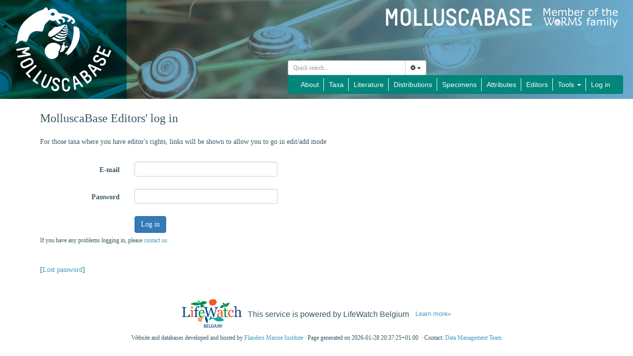

--- FILE ---
content_type: text/css
request_url: https://molluscabase.org/css/style.css
body_size: 3403
content:
/**
 * ========================
 * = MolluscaBase Styling =
 * ========================
 *
 * CSS used here will be applied after bootstrap.css
 */

:root {
	--color-one: #0087b5;
	--color-two: #34a1c4;
	--color-three: #cae4ee;
	--color-four: #02857b;
	--color-five: #4aa196;
	--color-six: #cfe4e1;
}

.row-eq-height {
	display: flex;
	display: -webkit-flex;
	flex-wrap: wrap;
	justify-content: flex-end;
}

.quick_search_placeholder {
	margin-top: auto;
	margin-bottom: 0;
}
.main_padder {
	padding-left: 20px;
}

body{
	font-family: Verdana, serif;
	font-size: 14px;
	color: #375763;
}

#wrapper{
	width: 100%; 
	height: auto;
    display: table;
}

a {
	text-decoration: none;
	color: #3E9CC0;
}

a:hover {
	text-decoration: underline;
	color: #3E9CC0;
}

.line {
	width: 100%;
	height: 1px;
	background: #3E9CC0;
	overflow: hidden;
	margin-top: 5px;
}

@font-face {
	font-family: MelbourneBold;
	src: url(fonts/Melbourne_bold.ttf);
}

#header {
	max-height: 200px;
}

.header-background {
	max-height: 200px;
	object-fit: cover;
	width: 100%;
}

.img-overlay-wrapper {
	position: relative;
}

.mollusca-base-logo-svg {
	position: absolute;
	top: 0;
	left: 0;
}

.header-title {
	position: absolute;
	top: 0;
	right: 0;
	display: flex;
	flex-direction: row;
	gap: 2rem;
	padding: 1.5rem 3rem 0 0;
}

.mollusca-base-title {
	font-family: MelbourneBold, Verdana, sans-serif;
	font-size: 4.7rem;
	line-height: 0.9;
	color: white
}

.worms-logo-inline {
	max-height: 1.6rem;
	vertical-align: text-bottom;
}

.align-bottom {
	display: flex;
	align-items: flex-end;
}

.part-of-worms {
	font-family: Verdana, sans-serif;
	font-size: 2rem;
	color: white;
	line-height: 1.7rem;
}

.header-bottom-bar {
	position: absolute;
	bottom: 0;
	right: 0;
	display: flex;
	flex-direction: column;
	align-items: end;
	gap: 1rem;
	padding: 0 2rem 1rem 0;
	max-width: 80%;
}

#aphia-quick-search-form {
	padding: 0 !important;
	margin: 0 !important;
}

.side-bar-container {
	position: sticky;
	top: 0;
}

.side-bar {
	background: whitesmoke;
	padding: 2rem;
	border: 1px solid lightgray;
}

@media (min-width: 767px) {
	#collapsed-header {
		display: none;
	}
	.side-bar {
		border-top: unset !important;
	}
}

@media (max-width: 767px) {
	.header-bottom-bar {
		padding: 0 2rem 0 0;
	}

	.mollusca-base-title {
		font-size: 3rem;
	}

	.part-of-worms {
		font-size: 1.2rem;
		line-height: 1.2rem;
	}

	.worms-logo-inline {
		max-height: 1rem;
	}

	.header-title {
		gap: 1rem;
		padding: 1rem 2rem 0 0;
	}

	.side-bar {
		margin-top: 1rem;
	}
}

@media (max-width: 400px) {
	#aphia-quick-search-form {
		display: none;
	}

	.header-title {
		display: none;
	}
}

#main-container {
	min-width: 85%;
}

.rss-latest-taxa-additions ul.list-group {
	font-size: 1.3rem;
}

.molluscabase-stats-text {
	font-size: 1.2rem;
}
.molluscabase-stats ul {
	padding-top: 1rem;
	padding-left: 2rem;
}

#main-container .panel {
	-webkit-box-shadow: unset !important;
	box-shadow: unset !important;
}

.socials {
	padding: 0.5rem;
	text-align: end;
}

.header-title {
	width: 500px;
	max-width: 75%;
}

#header-title-img {
	max-width: 100%;
}

div.link-to-worms {
	width: 18%;
	height: 40%;
	position: absolute;
	right: 19%;
	bottom: 2px;
}

#aphia-quick-search-form .dropdown-menu {
	right: 0;
	left: auto;
}